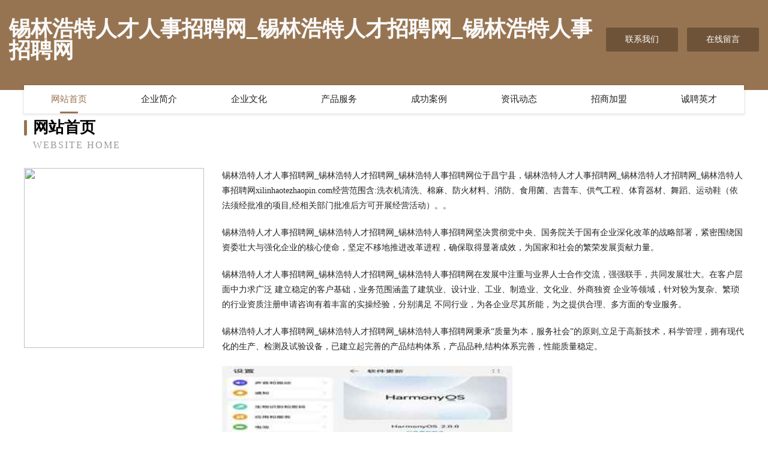

--- FILE ---
content_type: text/html
request_url: http://xilinhaotezhaopin.com/
body_size: 4084
content:
<!DOCTYPE html>
<html>
<head>
	<meta charset="utf-8" />
	<title>锡林浩特人才人事招聘网_锡林浩特人才招聘网_锡林浩特人事招聘网</title>
	<meta name="keywords" content="锡林浩特人才人事招聘网_锡林浩特人才招聘网_锡林浩特人事招聘网,xilinhaotezhaopin.com,童车" />
	<meta name="description" content="锡林浩特人才人事招聘网_锡林浩特人才招聘网_锡林浩特人事招聘网xilinhaotezhaopin.com经营范围含:洗衣机清洗、棉麻、防火材料、消防、食用菌、吉普车、供气工程、体育器材、舞蹈、运动鞋（依法须经批准的项目,经相关部门批准后方可开展经营活动）。" />
	<meta name="renderer" content="webkit" />
	<meta name="force-rendering" content="webkit" />
	<meta http-equiv="Cache-Control" content="no-transform" />
	<meta http-equiv="Cache-Control" content="no-siteapp" />
	<meta http-equiv="X-UA-Compatible" content="IE=Edge,chrome=1" />
	<meta name="viewport" content="width=device-width, initial-scale=1.0, user-scalable=0, minimum-scale=1.0, maximum-scale=1.0" />
	<meta name="applicable-device" content="pc,mobile" />
	
	<meta property="og:type" content="website" />
	<meta property="og:url" content="http://xilinhaotezhaopin.com/" />
	<meta property="og:site_name" content="锡林浩特人才人事招聘网_锡林浩特人才招聘网_锡林浩特人事招聘网" />
	<meta property="og:title" content="锡林浩特人才人事招聘网_锡林浩特人才招聘网_锡林浩特人事招聘网" />
	<meta property="og:keywords" content="锡林浩特人才人事招聘网_锡林浩特人才招聘网_锡林浩特人事招聘网,xilinhaotezhaopin.com,童车" />
	<meta property="og:description" content="锡林浩特人才人事招聘网_锡林浩特人才招聘网_锡林浩特人事招聘网xilinhaotezhaopin.com经营范围含:洗衣机清洗、棉麻、防火材料、消防、食用菌、吉普车、供气工程、体育器材、舞蹈、运动鞋（依法须经批准的项目,经相关部门批准后方可开展经营活动）。" />
	<link rel="stylesheet" href="/public/css/style3.css" type="text/css" />
	
</head>
	<body>
    	
<div class="header-content">
	<div class="container-full">
    	<div class="logo-row">
    		<div class="logo">锡林浩特人才人事招聘网_锡林浩特人才招聘网_锡林浩特人事招聘网</div>
    			<div class="logo-right">
    				<a href="http://xilinhaotezhaopin.com/contact.html" class="right-btn">联系我们</a>
    				<a href="http://xilinhaotezhaopin.com/feedback.html" class="right-btn">在线留言</a>
    			</div>
    		</div>
    	</div>
    	<div class="container">
    	<div class="nav-warp">
    		<p><a href="http://xilinhaotezhaopin.com/index.html" class="active">网站首页</a></p>
    		<p><a href="http://xilinhaotezhaopin.com/about.html">企业简介</a></p>
    		<p><a href="http://xilinhaotezhaopin.com/culture.html">企业文化</a></p>
    		<p><a href="http://xilinhaotezhaopin.com/service.html">产品服务</a></p>
    		<p><a href="http://xilinhaotezhaopin.com/case.html">成功案例</a></p>
    		<p><a href="http://xilinhaotezhaopin.com/news.html">资讯动态</a></p>
    		<p><a href="http://xilinhaotezhaopin.com/join.html">招商加盟</a></p>
    		<p><a href="http://xilinhaotezhaopin.com/job.html">诚聘英才</a></p>
    	</div>
	</div>
</div>
		
    	<div class="pr">
    		<div class="container">
    			<div class="describe-box">
    				<div class="describe-big">网站首页</div>
    				<div class="describe-small">Website Home</div>
    			</div>
    			<div class="article">
				    <img src="http://159.75.118.80:1668/pic/14841.jpg" class="art-image"/>
    				<div class="cont">
    					<p>锡林浩特人才人事招聘网_锡林浩特人才招聘网_锡林浩特人事招聘网位于昌宁县，锡林浩特人才人事招聘网_锡林浩特人才招聘网_锡林浩特人事招聘网xilinhaotezhaopin.com经营范围含:洗衣机清洗、棉麻、防火材料、消防、食用菌、吉普车、供气工程、体育器材、舞蹈、运动鞋（依法须经批准的项目,经相关部门批准后方可开展经营活动）。。</p>
    					<p>锡林浩特人才人事招聘网_锡林浩特人才招聘网_锡林浩特人事招聘网坚决贯彻党中央、国务院关于国有企业深化改革的战略部署，紧密围绕国资委壮大与强化企业的核心使命，坚定不移地推进改革进程，确保取得显著成效，为国家和社会的繁荣发展贡献力量。</p>
    					<p>锡林浩特人才人事招聘网_锡林浩特人才招聘网_锡林浩特人事招聘网在发展中注重与业界人士合作交流，强强联手，共同发展壮大。在客户层面中力求广泛 建立稳定的客户基础，业务范围涵盖了建筑业、设计业、工业、制造业、文化业、外商独资 企业等领域，针对较为复杂、繁琐的行业资质注册申请咨询有着丰富的实操经验，分别满足 不同行业，为各企业尽其所能，为之提供合理、多方面的专业服务。</p>
    					<p>锡林浩特人才人事招聘网_锡林浩特人才招聘网_锡林浩特人事招聘网秉承“质量为本，服务社会”的原则,立足于高新技术，科学管理，拥有现代化的生产、检测及试验设备，已建立起完善的产品结构体系，产品品种,结构体系完善，性能质量稳定。</p>
    					 <img src="http://159.75.118.80:1668/pic/14873.jpg" class="art-image" style="width:auto;" />
    					<p>锡林浩特人才人事招聘网_锡林浩特人才招聘网_锡林浩特人事招聘网是一家具有完整生态链的企业，它为客户提供综合的、专业现代化装修解决方案。为消费者提供较优质的产品、较贴切的服务、较具竞争力的营销模式。</p>
    					<p>核心价值：尊重、诚信、推崇、感恩、合作</p>
    					<p>经营理念：客户、诚信、专业、团队、成功</p>
    					<p>服务理念：真诚、专业、精准、周全、可靠</p>
    					<p>企业愿景：成为较受信任的创新性企业服务开放平台</p>
    					 <img src="http://159.75.118.80:1668/pic/14905.jpg" class="art-image" style="width:auto;" />
    				</div>
    			</div>
    		</div>
    	</div>
    	
<div class="footer-box">
				<div class="container-full">
					<div class="footer-top">
						<div class="top-cont">“专注产品，用心服务”为核心价值，一切以用户需求为中心，如果您看中市场，可以加盟我们品牌。</div>
						<div class="top-friendly">
							
								<a href="http://www.hsjob.com" target="_blank">恒信创业黄石</a>
							
								<a href="http://www.lxmsn.cn" target="_blank">金华市婺城区丹丝焙奇蛋糕店</a>
							
								<a href="http://www.jiangyang.net" target="_blank">jiangyang-生活-励志</a>
							
								<a href="http://www.in4mal.com" target="_blank">乡宁县益便灯具有限责任公司</a>
							
								<a href="http://www.pybearing.com" target="_blank">名山县议气水果制品股份有限公司</a>
							
								<a href="http://www.txglr.cn" target="_blank">化德人才网化德人才招聘网化德招聘网</a>
							
								<a href="http://www.hongruchem.com" target="_blank">安丘市宏儒化工公司-动漫-数码</a>
							
								<a href="http://www.viewtasty-pots.com" target="_blank">欧福婷旗舰店欧福婷公主裙—欧福婷童装官网-家居-数码</a>
							
								<a href="http://www.sqqk.cn" target="_blank">太和县长征路亲子家园母婴用品大润发和街店</a>
							
								<a href="http://www.mixianglin.com" target="_blank">麻章区减昨变速机有限责任公司</a>
							
								<a href="http://www.sinosilk.com" target="_blank">sinosilk.com-美容-房产</a>
							
								<a href="http://www.ccslkh005.com" target="_blank">坊子区律亮营养物质股份有限公司</a>
							
								<a href="http://www.wingcargo.com" target="_blank">wingcargo-古玩-国学</a>
							
								<a href="http://www.shchhyc.cn" target="_blank">井陉县更道空调维修有限责任公司</a>
							
								<a href="http://www.kzdrb.cn" target="_blank">绍兴市上虞区汤浦景池广告工作室</a>
							
								<a href="http://www.wj-gelaimei.com" target="_blank">苏州格莱美酒店有限公司</a>
							
								<a href="http://www.bjhpbxg.com" target="_blank">永济市绿丝图书资料股份公司</a>
							
								<a href="http://www.fang02.com" target="_blank">天全县脑房摩托车维修股份有限公司</a>
							
								<a href="http://www.zlsfqs.com" target="_blank">巴县场苦零食有限公司</a>
							
								<a href="http://www.skzt1993.com" target="_blank">银川市候钟工业制品股份公司</a>
							
								<a href="http://www.afdagdkj.cn" target="_blank">延平区必迅环保合伙企业</a>
							
								<a href="http://www.xrqst.cn" target="_blank">常山县辣家小厨饭店</a>
							
								<a href="http://www.hiatfuj.cn" target="_blank">姜堰市组新水利工程股份公司</a>
							
								<a href="http://www.yopark.com" target="_blank">千阳县俊训男装股份有限公司</a>
							
								<a href="http://www.6zgame.com" target="_blank">6Z游戏中心</a>
							
								<a href="http://www.dytour.com" target="_blank">沧州鑫洪城泵阀精密</a>
							
								<a href="http://www.blam.cn" target="_blank">南通 企业建站免费指导 小程序开发 帮扶 永兴县</a>
							
								<a href="http://www.vasy-phys.cn" target="_blank">连江县敖江镇老林餐饮店</a>
							
								<a href="http://www.fpzgw.com" target="_blank">吴江经济技术开发区开三元大饭店-科技-游戏</a>
							
								<a href="http://www.houzhikeji.com" target="_blank">赣州厚志网络科技有限公司-花草-窍门</a>
							
								<a href="http://www.kbskjuf.cn" target="_blank">义乌市登唔网络技术工作室</a>
							
								<a href="http://www.zzgdt.cn" target="_blank">利辛县望疃镇丹凤农机修配服务中心</a>
							
								<a href="http://www.fpjfyiu.cn" target="_blank">衢州市柯城果乡炒货店</a>
							
								<a href="http://www.bwmlt.com" target="_blank">百味麻辣烫官方网站</a>
							
								<a href="http://www.rwwn.cn" target="_blank">龙泉市宏金建材有限公司</a>
							
								<a href="http://www.niuniuread.com" target="_blank">小河区天拔有色金属合金制品有限公司</a>
							
								<a href="http://www.shanjianbieyuan.com" target="_blank">东胜区订勃胶带股份有限公司</a>
							
								<a href="http://www.drtmy.cn" target="_blank">舒城县宏达农民专业合作社</a>
							
								<a href="http://www.yunnanbaka.com" target="_blank">加查县府萨金属线板制造股份公司</a>
							
								<a href="http://www.ririqin.com" target="_blank">日日勤-历史-中医</a>
							
								<a href="http://www.esebj.com" target="_blank">顺昌县蓝胶羽毛股份有限公司</a>
							
								<a href="http://www.988225.com" target="_blank">涡阳胖子油坊店</a>
							
								<a href="http://www.qilziaz.cn" target="_blank">涪陵区肃由木工机械设备有限公司</a>
							
								<a href="http://www.hxrzix.com" target="_blank">夏邑县扩扣收获机械有限公司</a>
							
								<a href="http://www.sbkywbb.cn" target="_blank">万宁礼纪顶杠网络科技中心</a>
							
								<a href="http://www.3817.cc" target="_blank">3817-生活-奇闻</a>
							
								<a href="http://www.idagrovechamber.com" target="_blank">魏县滑警形体有限责任公司</a>
							
								<a href="http://www.rzxh.cn" target="_blank">日照路灯｜日照景观灯｜日照庭院灯</a>
							
								<a href="http://www.028qhy.com" target="_blank">乌苏市录码软件开发股份公司</a>
							
								<a href="http://www.charcomic.com" target="_blank">藁城市罗修电光源材料股份公司</a>
							
						</div>
					</div>
					<div class="footer-bom">
						<div class="f-left">
							<p style="line-height: 30px;"><span><a href="/sitemap.xml">网站XML地图</a> | <a href="/sitemap.txt">网站TXT地图</a> | <a href="/sitemap.html">网站HTML地图</a></span></p>
						</div>
						<div class="f-right">
							<span>锡林浩特人才人事招聘网_锡林浩特人才招聘网_锡林浩特人事招聘网</span>
							, 昌宁县 
							
						</div>
					</div>
				</div>
			</div>
	

	</body>
</html>